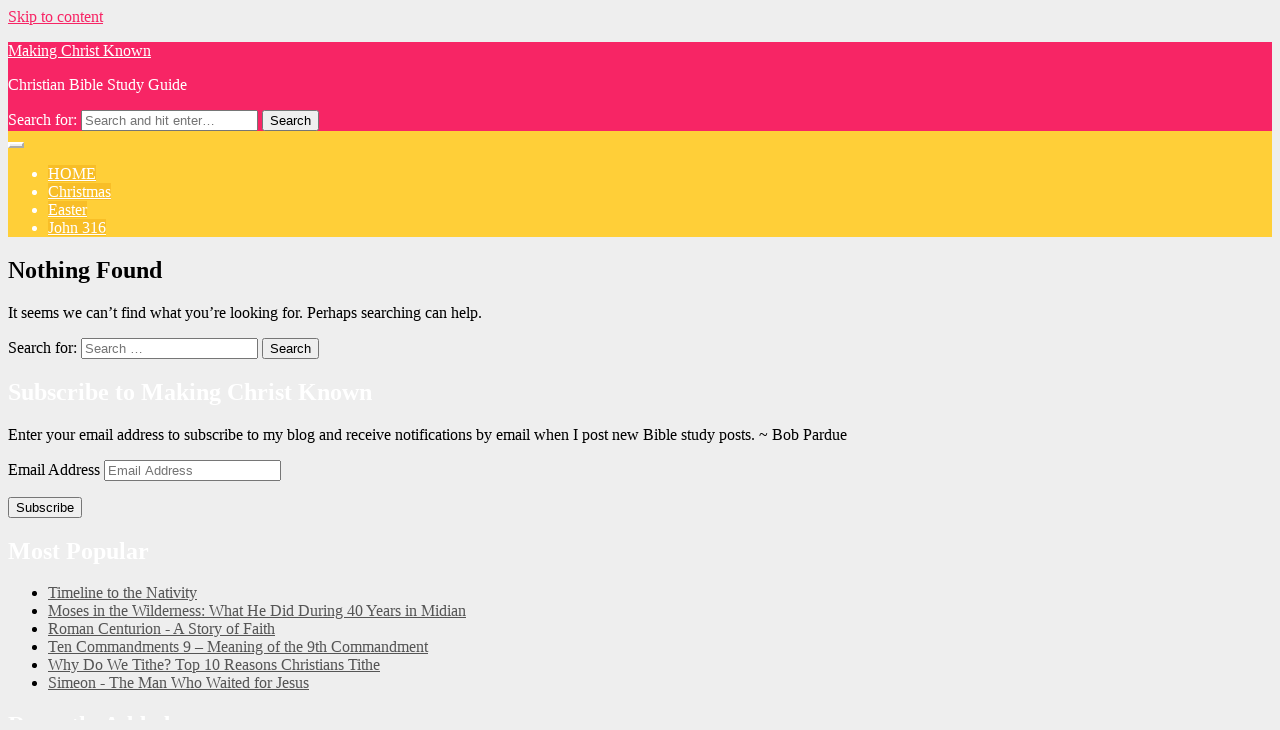

--- FILE ---
content_type: text/html; charset=UTF-8
request_url: https://makingchristknown.com/tag/faith
body_size: 6230
content:
<!DOCTYPE html>
<html lang="en">
<head>
<meta charset="UTF-8">
<meta name="viewport" content="width=device-width, initial-scale=1">
<link rel="profile" href="http://gmpg.org/xfn/11">
<link rel="pingback" href="https://makingchristknown.com/xmlrpc.php">

<meta name='robots' content='index, follow, max-image-preview:large, max-snippet:-1, max-video-preview:-1' />

	<!-- This site is optimized with the Yoast SEO plugin v26.6 - https://yoast.com/wordpress/plugins/seo/ -->
	<title>Faith Archives - Making Christ Known</title>
	<link rel="canonical" href="https://makingchristknown.com/tag/faith" />
	<meta property="og:locale" content="en_US" />
	<meta property="og:type" content="article" />
	<meta property="og:title" content="Faith Archives - Making Christ Known" />
	<meta property="og:url" content="https://makingchristknown.com/tag/faith" />
	<meta property="og:site_name" content="Making Christ Known" />
	<meta name="twitter:card" content="summary_large_image" />
	<script type="application/ld+json" class="yoast-schema-graph">{"@context":"https://schema.org","@graph":[{"@type":"CollectionPage","@id":"https://makingchristknown.com/tag/faith","url":"https://makingchristknown.com/tag/faith","name":"Faith Archives - Making Christ Known","isPartOf":{"@id":"https://makingchristknown.com/#website"},"breadcrumb":{"@id":"https://makingchristknown.com/tag/faith#breadcrumb"},"inLanguage":"en"},{"@type":"BreadcrumbList","@id":"https://makingchristknown.com/tag/faith#breadcrumb","itemListElement":[{"@type":"ListItem","position":1,"name":"Home","item":"https://makingchristknown.com/"},{"@type":"ListItem","position":2,"name":"Faith"}]},{"@type":"WebSite","@id":"https://makingchristknown.com/#website","url":"https://makingchristknown.com/","name":"Making Christ Known","description":"Christian Bible Study Guide","publisher":{"@id":"https://makingchristknown.com/#/schema/person/fad1fe08dbda094976481446363cfda4"},"potentialAction":[{"@type":"SearchAction","target":{"@type":"EntryPoint","urlTemplate":"https://makingchristknown.com/?s={search_term_string}"},"query-input":{"@type":"PropertyValueSpecification","valueRequired":true,"valueName":"search_term_string"}}],"inLanguage":"en"},{"@type":["Person","Organization"],"@id":"https://makingchristknown.com/#/schema/person/fad1fe08dbda094976481446363cfda4","name":"Bob Pardue","image":{"@type":"ImageObject","inLanguage":"en","@id":"https://makingchristknown.com/#/schema/person/image/","url":"https://secure.gravatar.com/avatar/31287b5f8812f031bf496aff696de6354c5b01c65b69071e86740599567a0ff1?s=96&r=g","contentUrl":"https://secure.gravatar.com/avatar/31287b5f8812f031bf496aff696de6354c5b01c65b69071e86740599567a0ff1?s=96&r=g","caption":"Bob Pardue"},"logo":{"@id":"https://makingchristknown.com/#/schema/person/image/"}}]}</script>
	<!-- / Yoast SEO plugin. -->


<link rel='dns-prefetch' href='//secure.gravatar.com' />
<link rel='dns-prefetch' href='//stats.wp.com' />
<link rel='dns-prefetch' href='//fonts.googleapis.com' />
<link rel='dns-prefetch' href='//v0.wordpress.com' />
<style id='wp-img-auto-sizes-contain-inline-css' type='text/css'>
img:is([sizes=auto i],[sizes^="auto," i]){contain-intrinsic-size:3000px 1500px}
/*# sourceURL=wp-img-auto-sizes-contain-inline-css */
</style>
<link rel='stylesheet' id='aquarella-style-css' href='https://makingchristknown.com/wp-content/themes/aquarella-lite/style.css' type='text/css' media='all' />
<link rel='stylesheet' id='bootstrap-css' href='https://makingchristknown.com/wp-content/themes/aquarella-lite/vendor/bootstrap/css/bootstrap.min.css' type='text/css' media='all' />
<link rel='stylesheet' id='aquarella-googlewebfonts-css' href='https://fonts.googleapis.com/css?family=Merriweather+Sans%3A400%2C700&#038;ver=6.9' type='text/css' media='all' />
<link rel='stylesheet' id='aquarella-googlewebfonts2-css' href='https://fonts.googleapis.com/css?family=Roboto%3A400%2C700%2C300&#038;ver=6.9' type='text/css' media='all' />
<link rel='stylesheet' id='aquarella-theme-style-css' href='https://makingchristknown.com/wp-content/themes/aquarella-lite/css/styles.css' type='text/css' media='all' />
<link rel='stylesheet' id='jetpack-subscriptions-css' href='https://makingchristknown.com/wp-content/plugins/jetpack/_inc/build/subscriptions/subscriptions.min.css' type='text/css' media='all' />
<script type="text/javascript" src="https://makingchristknown.com/wp-content/cache/wpo-minify/1764818514/assets/wpo-minify-header-7bc00e48.min.js" id="wpo_min-header-0-js"></script>
	<style>img#wpstats{display:none}</style>
		<style id="kirki-inline-styles"></style>
<!-- Customizer Variables -->



<!-- Customizer Styles -->
<style>


/*colors*/
.color1,
a,
.title-of-section,
.btn-stroke,
.tags-links a,
.tbpw-profile-name,
.navigation a:hover,
.comment-reply-link {
	color: #f72565;
}

.color2 {
	color: #ffcf38;
}

.color3,
a:hover,
.sidebar-area .widget-list li a:hover,
.sidebar-area .widget ul li a:hover,
.entry-footer .cat-links a,
.navigation a {
	color: #f8be27;
}

html,
#colophon .widget {
	background-color: transparent;
}

body,
.body-boxed {
	background-color: #fafafa;
}

.bdw-wrapper:before,
.bdw-wrapper:after,
.title-border:after,
.btn-default,
.balloon,
.balloon:after,
.dropdown-mega-content,
.dropdown-mega-content ul.dropdown-mega-sub-nav li a:hover,
.navbar-top,
.tagcloud a,
.footer-social-icons .social-icons-list a:hover,
.btn-special, .btn,
.section-title,
.social-icons a,
.navbar .nav  li  a:hover, .navbar .nav  li  a:focus, .navbar .nav  li  a:active,
.wpcf7-form input[type=submit], .mc4wp-form input[type=submit] {
	background-color: #f72565;
}

.bdw-wrapper-negative:before,
.bdw-wrapper-negative:after,
.header-social-icons ul a,
.header-social-icons ul a:hover {
	background-color: #ffffff;
}


.btn-default,
.btn-special:hover,
.balloon,
#masthead,
#masthead a,
.navbar-toggle,
.dropdown-mega-content,
#colophon,
#colophon a,
#colophon .footer-bottom,
#colophon .widget,
#colophon .widget p,
.section-title,
.section-mini-hero,
.sidebar-area .widget-title,
.sidebar-area .widget h3,
.entry-footer .cat-links a:hover,
.entry-footer .comments-link a,
.entry-meta,
.entry-meta a,
.comments-area input[type=submit]:hover,
.wpcf7-form input[type=submit] {
	color: #ffffff;
}

body .btn-special,
body .btn-stroke:hover,
body .btn-stroke-negative,
body .tagcloud a,
body .tagcloud a:hover,
body .footer-social-icons .social-icons-list a,
body .footer-social-icons .social-icons-list a:hover,
body .contrast-with-image,
body .social-icons a,
body .post-element-header,
body .comments-area input[type=submit],
body .hero-slideshow {
	color: #ffffff ;
}

body .btn-stroke {
	border-color: #f72565;
}

body .btn-stroke:before,
body .navbar .nav li a,
body .post-element-header,
body .owl-carousel .owl-dot.active span {
	background-color: #f8be27;
}

body .btn-stroke:hover {
	border-color: #f8be27; 
}

body .btn-stroke:hover {
	background-color: transparent;
}

body .btn-stroke-negative {
	border-color: #ffffff ;
}

.form-control,
.comments-area input[type=text],
.comments-area input[type=email],
.comments-area input[type=url],
.comments-area textarea {
	color: #111;
}

.navbar-toggle {
	border-color: #ffffff;
}

.navbar-bottom,
.social-icons a:hover {
	background-color: #ffcf38;
}

body .header-social-icons ul a {
	color: #f8be27;
}

body .header-social-icons ul a:hover {
	color: #f72565;
}

#colophon {
	background-color: #444444;
}

.tagcloud a:hover,
.entry-footer .cat-links a:hover,
.entry-footer .comments-link a,
.entry-footer .comments-link a:hover,
.entry-meta {
	background-color: #f8be27;
}

.contrast,
.contrast-box {
	background-color: #f2f2f2;
}

.sidebar-area .widget-list li a,
.sidebar-area .widget ul li a,
.comment-metadata a {
	color: #555;
}

body .sidebar-area .widget_search #s {
	border-color: #ccc;
}

.sidebar-area .widget_search #s {
	color: #fff;
}

.entry-title,
.entry-title a {
	color: #4d4d4f;
}

.entry-footer .cat-links a {
	border-color: #f8be27;
}

.comments-area input[type=text],
.comments-area input[type=email],
.comments-area input[type=url],
.comments-area textarea,
.wpcf7-form input[type=text],
.wpcf7-form input[type=email],
.wpcf7-form textarea {
	border-color: #ffcf38;
}

.comment-author .fn a {
	color: #555555;
}




/*Body*/
#body {
	background-image: url(''); 
	background-color: #eeeeee;
}

</style><link rel='stylesheet' id='jetpack-top-posts-widget-css' href='https://makingchristknown.com/wp-content/plugins/jetpack/modules/widgets/top-posts/style.css' type='text/css' media='all' />
</head>

<body class="archive tag tag-faith tag-349 wp-theme-aquarella-lite hfeed" id="body" style="">
<div id="page" class="site">
	<a class="skip-link screen-reader-text" href="#content">Skip to content</a>

	<!-- Header
	================================================== -->
	<header id="masthead" class="site-header" role="banner">
		<nav class="navbar">
			<!-- Navbar Top -->
			<div class="navbar-top">
				<div class="container">				
					<!-- Navbar Header -->
		            <div class="navbar-top-wrapper clearfix">
            			<!-- logo -->
						<div class="navbar-brand">
																								<p class="site-title"><a href="https://makingchristknown.com/" rel="home">Making Christ Known</a></p>
																	<p class="site-description">Christian Bible Study Guide</p>
																						
						</div>
						<!-- /logo -->

            			<!-- social icons -->
            			 <div class="search-wrapper">
                            <!-- Header Search -->
							<form role="search" method="get" class="search-form" action="https://makingchristknown.com/">
	                            <label>
									<span class="screen-reader-text">Search for:</span>
									<input type="search" class="search-field" placeholder="Search and hit enter…" value="" name="s">
								</label>	
								<input type="submit" class="search-submit" value="Search">                           
	                        </form>
	                        <!-- /Header Search -->
                        </div>
            			<!-- /social icons -->       
					</div>   
				</div>
			</div>
			<!-- /Navbar Top -->			

			<!-- /Navbar Bottom -->
			<div class="navbar-bottom">
				<div class="container">
					<!-- row -->
					<div class="row">
						<div class="">
							<!-- Collapse Button -->
			                <button type="button" class="navbar-toggle" data-toggle="collapse" data-target=".navbar-main-collapse">
			                    <span class="icon-bar"></span> 
							    <span class="icon-bar"></span> 
							    <span class="icon-bar"></span>
			                </button>
			                <!-- /Collapse Button -->
							<!-- Collect the nav links, forms, and other content for toggling -->
							 <div class="collapse navbar-collapse navbar-main-collapse">
								<ul id="menu-top-menu" class="nav navbar-nav"><li id="menu-item-594" class="menu-item menu-item-type-custom menu-item-object-custom menu-item-home menu-item-594"><a title="HOME" href="https://makingchristknown.com">HOME</a></li>
<li id="menu-item-781" class="menu-item menu-item-type-taxonomy menu-item-object-category menu-item-781"><a title="Christmas" href="https://makingchristknown.com/category/christmas">Christmas</a></li>
<li id="menu-item-1161" class="menu-item menu-item-type-taxonomy menu-item-object-category menu-item-1161"><a title="Easter" href="https://makingchristknown.com/category/easter">Easter</a></li>
<li id="menu-item-595" class="menu-item menu-item-type-post_type menu-item-object-page menu-item-595"><a title="John 316" href="https://makingchristknown.com/john316">John 316</a></li>
</ul>							</div>
							<!-- /.navbar-collapse -->	
						</div>										
					</div>
					<!-- /row -->					
				</div>
			</div>
			<!-- /Navbar Bottom -->
			
		</nav>
	</header>
	<!-- /Header
	================================================== -->

	<!-- /Content
	================================================== -->

	<!-- == CONTENT AREA == -->
	<div id="primary" class="content-area">
		<div class="container">
			<!-- row -->
			<div class="row">
				<!-- col -->
				<div class="col-sm-8">
					<!-- main -->
					<main id="main" class="site-main" role="main">
						
<section class="no-results not-found">
	<header class="page-header">
		<h1 class="page-title">Nothing Found</h1>
	</header><!-- .page-header -->

	<div class="page-content">
		
			<p>It seems we can&rsquo;t find what you&rsquo;re looking for. Perhaps searching can help.</p>
			<form role="search" method="get" class="search-form" action="https://makingchristknown.com/">
				<label>
					<span class="screen-reader-text">Search for:</span>
					<input type="search" class="search-field" placeholder="Search &hellip;" value="" name="s" />
				</label>
				<input type="submit" class="search-submit" value="Search" />
			</form>	</div><!-- .page-content -->
</section><!-- .no-results -->

					</main>
					<!-- /main -->
				</div>
				<!-- /col -->
				<!-- col -->
				<div class="col-sm-4">
					

	<aside id="secondary" class="widget-area sidebar-area" role="complementary">		

		<section id="blog_subscription-2" class="widget widget_blog_subscription jetpack_subscription_widget"><h2 class="widget-title">Subscribe to Making Christ Known</h2>
			<div class="wp-block-jetpack-subscriptions__container">
			<form action="#" method="post" accept-charset="utf-8" id="subscribe-blog-blog_subscription-2"
				data-blog="94961893"
				data-post_access_level="everybody" >
									<div id="subscribe-text"><p>Enter your email address to subscribe to my blog and receive notifications by email when I post new Bible study posts. ~ Bob Pardue</p>
</div>
										<p id="subscribe-email">
						<label id="jetpack-subscribe-label"
							class="screen-reader-text"
							for="subscribe-field-blog_subscription-2">
							Email Address						</label>
						<input type="email" name="email" autocomplete="email" required="required"
																					value=""
							id="subscribe-field-blog_subscription-2"
							placeholder="Email Address"
						/>
					</p>

					<p id="subscribe-submit"
											>
						<input type="hidden" name="action" value="subscribe"/>
						<input type="hidden" name="source" value="https://makingchristknown.com/tag/faith"/>
						<input type="hidden" name="sub-type" value="widget"/>
						<input type="hidden" name="redirect_fragment" value="subscribe-blog-blog_subscription-2"/>
						<input type="hidden" id="_wpnonce" name="_wpnonce" value="aa59d620e3" /><input type="hidden" name="_wp_http_referer" value="/tag/faith" />						<button type="submit"
															class="wp-block-button__link"
																					name="jetpack_subscriptions_widget"
						>
							Subscribe						</button>
					</p>
							</form>
						</div>
			
</section><section id="top-posts-2" class="widget widget_top-posts"><h2 class="widget-title">Most Popular</h2><ul><li><a href="https://makingchristknown.com/timeline-to-the-nativity.htm" class="bump-view" data-bump-view="tp">Timeline to the Nativity</a></li><li><a href="https://makingchristknown.com/moses-in-the-wilderness.htm" class="bump-view" data-bump-view="tp">Moses in the Wilderness: What He Did During 40 Years in Midian</a></li><li><a href="https://makingchristknown.com/roman-centurion.htm" class="bump-view" data-bump-view="tp">Roman Centurion - A Story of Faith</a></li><li><a href="https://makingchristknown.com/ten-commandments-9.htm" class="bump-view" data-bump-view="tp">Ten Commandments 9 – Meaning of the 9th Commandment</a></li><li><a href="https://makingchristknown.com/christian-tithe.htm" class="bump-view" data-bump-view="tp">Why Do We Tithe? Top 10 Reasons Christians Tithe</a></li><li><a href="https://makingchristknown.com/simeon-and-jesus.htm" class="bump-view" data-bump-view="tp">Simeon - The Man Who Waited for Jesus</a></li></ul></section>
		<section id="recent-posts-2" class="widget widget_recent_entries">
		<h2 class="widget-title">Recently Added</h2>
		<ul>
											<li>
					<a href="https://makingchristknown.com/wise-verses-from-proverbs.htm">10 Wise Verses from Proverbs for Daily Living</a>
									</li>
											<li>
					<a href="https://makingchristknown.com/origin-of-the-christmas-tree.htm">Origin of the Christmas Tree</a>
									</li>
											<li>
					<a href="https://makingchristknown.com/prayer-for-thanksgiving.htm">10 Beautiful Prayers for Thanksgiving Grace at the Dinner Table</a>
									</li>
											<li>
					<a href="https://makingchristknown.com/5-heartfelt-prayers-in-the-bible.htm">5 Heartfelt Prayers in the Bible</a>
									</li>
					</ul>

		</section><section id="categories-2" class="widget widget_categories"><h2 class="widget-title">Categories</h2><form action="https://makingchristknown.com" method="get"><label class="screen-reader-text" for="cat">Categories</label><select  name='cat' id='cat' class='postform'>
	<option value='-1'>Select Category</option>
	<option class="level-0" value="370">1 Samuel</option>
	<option class="level-0" value="718">2 Samuel</option>
	<option class="level-0" value="8">Acts</option>
	<option class="level-0" value="801">Amir Tsarfati</option>
	<option class="level-0" value="1">Bible Study</option>
	<option class="level-0" value="763">Billy Graham</option>
	<option class="level-0" value="16">Books</option>
	<option class="level-0" value="1107">Christian Kids</option>
	<option class="level-0" value="866">Christian Stories</option>
	<option class="level-0" value="13">Christmas</option>
	<option class="level-0" value="998">Christmas Printables</option>
	<option class="level-0" value="999">Christmas Songs</option>
	<option class="level-0" value="996">Christmas Stories</option>
	<option class="level-0" value="195">David Jeremiah</option>
	<option class="level-0" value="193">Deuteronomy</option>
	<option class="level-0" value="10">Dr Byrns Coleman</option>
	<option class="level-0" value="15">Easter</option>
	<option class="level-0" value="17">Exodus</option>
	<option class="level-0" value="2">Genesis</option>
	<option class="level-0" value="194">Joshua</option>
	<option class="level-0" value="7">Judges</option>
	<option class="level-0" value="5">Luke</option>
	<option class="level-0" value="4">Mark</option>
	<option class="level-0" value="3">Matthew</option>
	<option class="level-0" value="277">Max Lucado</option>
	<option class="level-0" value="12">Memes to Share</option>
	<option class="level-0" value="336">Rick Warren</option>
	<option class="level-0" value="14">Ruth</option>
	<option class="level-0" value="1629">Worship Resources for Guitar Players</option>
</select>
</form><script type="text/javascript">
/* <![CDATA[ */

( ( dropdownId ) => {
	const dropdown = document.getElementById( dropdownId );
	function onSelectChange() {
		setTimeout( () => {
			if ( 'escape' === dropdown.dataset.lastkey ) {
				return;
			}
			if ( dropdown.value && parseInt( dropdown.value ) > 0 && dropdown instanceof HTMLSelectElement ) {
				dropdown.parentElement.submit();
			}
		}, 250 );
	}
	function onKeyUp( event ) {
		if ( 'Escape' === event.key ) {
			dropdown.dataset.lastkey = 'escape';
		} else {
			delete dropdown.dataset.lastkey;
		}
	}
	function onClick() {
		delete dropdown.dataset.lastkey;
	}
	dropdown.addEventListener( 'keyup', onKeyUp );
	dropdown.addEventListener( 'click', onClick );
	dropdown.addEventListener( 'change', onSelectChange );
})( "cat" );

//# sourceURL=WP_Widget_Categories%3A%3Awidget
/* ]]> */
</script>
</section><section id="nav_menu-3" class="widget widget_nav_menu"><h2 class="widget-title">FAVORITES:</h2><div class="menu-favorites-container"><ul id="menu-favorites" class="menu"><li id="menu-item-6411" class="menu-item menu-item-type-custom menu-item-object-custom menu-item-6411"><a href="https://www.biblegateway.com">Bible Gateway (Verse Lookup)</a></li>
<li id="menu-item-6412" class="menu-item menu-item-type-custom menu-item-object-custom menu-item-6412"><a href="https://samaritanspurse.org">Samaritan&#8217;s Purse</a></li>
<li id="menu-item-6413" class="menu-item menu-item-type-custom menu-item-object-custom menu-item-6413"><a href="https://www.worldvision.org">World Vision</a></li>
<li id="menu-item-4691" class="menu-item menu-item-type-taxonomy menu-item-object-category menu-item-4691"><a href="https://makingchristknown.com/category/coleman" title="Insights from Dr. Byrns Coleman">Dr Byrns Coleman</a></li>
<li id="menu-item-9573" class="menu-item menu-item-type-taxonomy menu-item-object-category menu-item-9573"><a href="https://makingchristknown.com/category/books">Books</a></li>
</ul></div></section>	</aside><!-- #secondary -->

				</div>
				<!-- /col -->
			</div>
			<!-- /row -->
		</div>		
	</div>
	<!-- == /CONTENT AREA == -->


	</div>
	<!-- /Content
	================================================== -->

	<!-- Footer
	================================================== -->
	<footer id="colophon" class="site-footer" role="contentinfo">
		<!-- footer bottom -->
		<div class="footer-bottom">
			<div class="container">
				<!-- row -->
				<div class="text-center">
					<!-- Site Info -->
					<div class="site-quote">
						<p><a class="" href="http://themebear.co/portfolio/aquarella-blog-wordpress-theme/" target="_blank" rel="nofollow">Aquarella Lite Theme</a> powered by<a class="" href="http://wordpress.org/" target="_blank" rel="nofollow"> WordPress</a></p>					</div>
					<!-- /Site info -->
				</div>
				<!-- /row -->				
			</div>
		</div>
		<!-- /footer bottom -->		
	</footer>
	<!-- /Footer
	================================================== -->
	
</div><!-- #page -->



<script type="speculationrules">
{"prefetch":[{"source":"document","where":{"and":[{"href_matches":"/*"},{"not":{"href_matches":["/wp-*.php","/wp-admin/*","/wp-content/uploads/*","/wp-content/*","/wp-content/plugins/*","/wp-content/themes/aquarella-lite/*","/*\\?(.+)"]}},{"not":{"selector_matches":"a[rel~=\"nofollow\"]"}},{"not":{"selector_matches":".no-prefetch, .no-prefetch a"}}]},"eagerness":"conservative"}]}
</script>
<script type="text/javascript" src="https://makingchristknown.com/wp-content/cache/wpo-minify/1764818514/assets/wpo-minify-footer-be5d1d29.min.js" id="wpo_min-footer-0-js"></script>
<script type="text/javascript" id="jetpack-stats-js-before">
/* <![CDATA[ */
_stq = window._stq || [];
_stq.push([ "view", JSON.parse("{\"v\":\"ext\",\"blog\":\"94961893\",\"post\":\"0\",\"tz\":\"-5\",\"srv\":\"makingchristknown.com\",\"arch_tag\":\"faith\",\"arch_results\":\"0\",\"j\":\"1:15.3.1\"}") ]);
_stq.push([ "clickTrackerInit", "94961893", "0" ]);
//# sourceURL=jetpack-stats-js-before
/* ]]> */
</script>
<script type="text/javascript" src="https://stats.wp.com/e-202551.js" id="jetpack-stats-js" defer="defer" data-wp-strategy="defer"></script>

</body>
</html>
